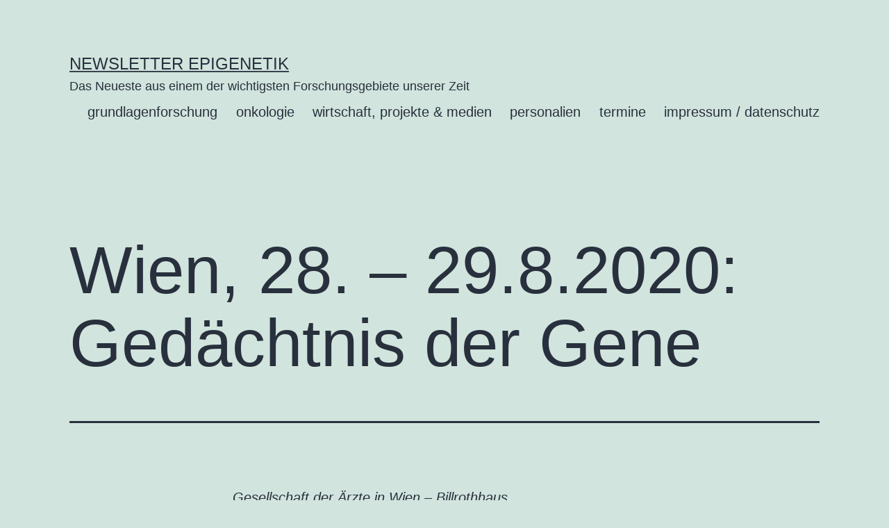

--- FILE ---
content_type: text/html; charset=UTF-8
request_url: https://www.newsletter-epigenetik.de/wien-28-29-8-2020-gedaechtnis-der-gene/
body_size: 10330
content:
<!doctype html>
<html lang="de" >
<head>
	<meta charset="UTF-8" />
	<meta name="viewport" content="width=device-width, initial-scale=1" />
	<title>Wien, 28. &#8211; 29.8.2020: Gedächtnis der Gene &#8211; Newsletter Epigenetik</title>
<meta name='robots' content='max-image-preview:large' />
<link rel="alternate" type="application/rss+xml" title="Newsletter Epigenetik &raquo; Feed" href="https://www.newsletter-epigenetik.de/feed/" />
<link rel="alternate" type="application/rss+xml" title="Newsletter Epigenetik &raquo; Kommentar-Feed" href="https://www.newsletter-epigenetik.de/comments/feed/" />
<link rel="alternate" title="oEmbed (JSON)" type="application/json+oembed" href="https://www.newsletter-epigenetik.de/wp-json/oembed/1.0/embed?url=https%3A%2F%2Fwww.newsletter-epigenetik.de%2Fwien-28-29-8-2020-gedaechtnis-der-gene%2F" />
<link rel="alternate" title="oEmbed (XML)" type="text/xml+oembed" href="https://www.newsletter-epigenetik.de/wp-json/oembed/1.0/embed?url=https%3A%2F%2Fwww.newsletter-epigenetik.de%2Fwien-28-29-8-2020-gedaechtnis-der-gene%2F&#038;format=xml" />
<style id='wp-img-auto-sizes-contain-inline-css'>
img:is([sizes=auto i],[sizes^="auto," i]){contain-intrinsic-size:3000px 1500px}
/*# sourceURL=wp-img-auto-sizes-contain-inline-css */
</style>
<style id='wp-emoji-styles-inline-css'>

	img.wp-smiley, img.emoji {
		display: inline !important;
		border: none !important;
		box-shadow: none !important;
		height: 1em !important;
		width: 1em !important;
		margin: 0 0.07em !important;
		vertical-align: -0.1em !important;
		background: none !important;
		padding: 0 !important;
	}
/*# sourceURL=wp-emoji-styles-inline-css */
</style>
<style id='wp-block-library-inline-css'>
:root{--wp-block-synced-color:#7a00df;--wp-block-synced-color--rgb:122,0,223;--wp-bound-block-color:var(--wp-block-synced-color);--wp-editor-canvas-background:#ddd;--wp-admin-theme-color:#007cba;--wp-admin-theme-color--rgb:0,124,186;--wp-admin-theme-color-darker-10:#006ba1;--wp-admin-theme-color-darker-10--rgb:0,107,160.5;--wp-admin-theme-color-darker-20:#005a87;--wp-admin-theme-color-darker-20--rgb:0,90,135;--wp-admin-border-width-focus:2px}@media (min-resolution:192dpi){:root{--wp-admin-border-width-focus:1.5px}}.wp-element-button{cursor:pointer}:root .has-very-light-gray-background-color{background-color:#eee}:root .has-very-dark-gray-background-color{background-color:#313131}:root .has-very-light-gray-color{color:#eee}:root .has-very-dark-gray-color{color:#313131}:root .has-vivid-green-cyan-to-vivid-cyan-blue-gradient-background{background:linear-gradient(135deg,#00d084,#0693e3)}:root .has-purple-crush-gradient-background{background:linear-gradient(135deg,#34e2e4,#4721fb 50%,#ab1dfe)}:root .has-hazy-dawn-gradient-background{background:linear-gradient(135deg,#faaca8,#dad0ec)}:root .has-subdued-olive-gradient-background{background:linear-gradient(135deg,#fafae1,#67a671)}:root .has-atomic-cream-gradient-background{background:linear-gradient(135deg,#fdd79a,#004a59)}:root .has-nightshade-gradient-background{background:linear-gradient(135deg,#330968,#31cdcf)}:root .has-midnight-gradient-background{background:linear-gradient(135deg,#020381,#2874fc)}:root{--wp--preset--font-size--normal:16px;--wp--preset--font-size--huge:42px}.has-regular-font-size{font-size:1em}.has-larger-font-size{font-size:2.625em}.has-normal-font-size{font-size:var(--wp--preset--font-size--normal)}.has-huge-font-size{font-size:var(--wp--preset--font-size--huge)}.has-text-align-center{text-align:center}.has-text-align-left{text-align:left}.has-text-align-right{text-align:right}.has-fit-text{white-space:nowrap!important}#end-resizable-editor-section{display:none}.aligncenter{clear:both}.items-justified-left{justify-content:flex-start}.items-justified-center{justify-content:center}.items-justified-right{justify-content:flex-end}.items-justified-space-between{justify-content:space-between}.screen-reader-text{border:0;clip-path:inset(50%);height:1px;margin:-1px;overflow:hidden;padding:0;position:absolute;width:1px;word-wrap:normal!important}.screen-reader-text:focus{background-color:#ddd;clip-path:none;color:#444;display:block;font-size:1em;height:auto;left:5px;line-height:normal;padding:15px 23px 14px;text-decoration:none;top:5px;width:auto;z-index:100000}html :where(.has-border-color){border-style:solid}html :where([style*=border-top-color]){border-top-style:solid}html :where([style*=border-right-color]){border-right-style:solid}html :where([style*=border-bottom-color]){border-bottom-style:solid}html :where([style*=border-left-color]){border-left-style:solid}html :where([style*=border-width]){border-style:solid}html :where([style*=border-top-width]){border-top-style:solid}html :where([style*=border-right-width]){border-right-style:solid}html :where([style*=border-bottom-width]){border-bottom-style:solid}html :where([style*=border-left-width]){border-left-style:solid}html :where(img[class*=wp-image-]){height:auto;max-width:100%}:where(figure){margin:0 0 1em}html :where(.is-position-sticky){--wp-admin--admin-bar--position-offset:var(--wp-admin--admin-bar--height,0px)}@media screen and (max-width:600px){html :where(.is-position-sticky){--wp-admin--admin-bar--position-offset:0px}}

/*# sourceURL=wp-block-library-inline-css */
</style><style id='wp-block-group-inline-css'>
.wp-block-group{box-sizing:border-box}:where(.wp-block-group.wp-block-group-is-layout-constrained){position:relative}
/*# sourceURL=https://www.newsletter-epigenetik.de/wp-includes/blocks/group/style.min.css */
</style>
<style id='wp-block-group-theme-inline-css'>
:where(.wp-block-group.has-background){padding:1.25em 2.375em}
/*# sourceURL=https://www.newsletter-epigenetik.de/wp-includes/blocks/group/theme.min.css */
</style>
<style id='wp-block-paragraph-inline-css'>
.is-small-text{font-size:.875em}.is-regular-text{font-size:1em}.is-large-text{font-size:2.25em}.is-larger-text{font-size:3em}.has-drop-cap:not(:focus):first-letter{float:left;font-size:8.4em;font-style:normal;font-weight:100;line-height:.68;margin:.05em .1em 0 0;text-transform:uppercase}body.rtl .has-drop-cap:not(:focus):first-letter{float:none;margin-left:.1em}p.has-drop-cap.has-background{overflow:hidden}:root :where(p.has-background){padding:1.25em 2.375em}:where(p.has-text-color:not(.has-link-color)) a{color:inherit}p.has-text-align-left[style*="writing-mode:vertical-lr"],p.has-text-align-right[style*="writing-mode:vertical-rl"]{rotate:180deg}
/*# sourceURL=https://www.newsletter-epigenetik.de/wp-includes/blocks/paragraph/style.min.css */
</style>
<style id='global-styles-inline-css'>
:root{--wp--preset--aspect-ratio--square: 1;--wp--preset--aspect-ratio--4-3: 4/3;--wp--preset--aspect-ratio--3-4: 3/4;--wp--preset--aspect-ratio--3-2: 3/2;--wp--preset--aspect-ratio--2-3: 2/3;--wp--preset--aspect-ratio--16-9: 16/9;--wp--preset--aspect-ratio--9-16: 9/16;--wp--preset--color--black: #000000;--wp--preset--color--cyan-bluish-gray: #abb8c3;--wp--preset--color--white: #FFFFFF;--wp--preset--color--pale-pink: #f78da7;--wp--preset--color--vivid-red: #cf2e2e;--wp--preset--color--luminous-vivid-orange: #ff6900;--wp--preset--color--luminous-vivid-amber: #fcb900;--wp--preset--color--light-green-cyan: #7bdcb5;--wp--preset--color--vivid-green-cyan: #00d084;--wp--preset--color--pale-cyan-blue: #8ed1fc;--wp--preset--color--vivid-cyan-blue: #0693e3;--wp--preset--color--vivid-purple: #9b51e0;--wp--preset--color--dark-gray: #28303D;--wp--preset--color--gray: #39414D;--wp--preset--color--green: #D1E4DD;--wp--preset--color--blue: #D1DFE4;--wp--preset--color--purple: #D1D1E4;--wp--preset--color--red: #E4D1D1;--wp--preset--color--orange: #E4DAD1;--wp--preset--color--yellow: #EEEADD;--wp--preset--gradient--vivid-cyan-blue-to-vivid-purple: linear-gradient(135deg,rgb(6,147,227) 0%,rgb(155,81,224) 100%);--wp--preset--gradient--light-green-cyan-to-vivid-green-cyan: linear-gradient(135deg,rgb(122,220,180) 0%,rgb(0,208,130) 100%);--wp--preset--gradient--luminous-vivid-amber-to-luminous-vivid-orange: linear-gradient(135deg,rgb(252,185,0) 0%,rgb(255,105,0) 100%);--wp--preset--gradient--luminous-vivid-orange-to-vivid-red: linear-gradient(135deg,rgb(255,105,0) 0%,rgb(207,46,46) 100%);--wp--preset--gradient--very-light-gray-to-cyan-bluish-gray: linear-gradient(135deg,rgb(238,238,238) 0%,rgb(169,184,195) 100%);--wp--preset--gradient--cool-to-warm-spectrum: linear-gradient(135deg,rgb(74,234,220) 0%,rgb(151,120,209) 20%,rgb(207,42,186) 40%,rgb(238,44,130) 60%,rgb(251,105,98) 80%,rgb(254,248,76) 100%);--wp--preset--gradient--blush-light-purple: linear-gradient(135deg,rgb(255,206,236) 0%,rgb(152,150,240) 100%);--wp--preset--gradient--blush-bordeaux: linear-gradient(135deg,rgb(254,205,165) 0%,rgb(254,45,45) 50%,rgb(107,0,62) 100%);--wp--preset--gradient--luminous-dusk: linear-gradient(135deg,rgb(255,203,112) 0%,rgb(199,81,192) 50%,rgb(65,88,208) 100%);--wp--preset--gradient--pale-ocean: linear-gradient(135deg,rgb(255,245,203) 0%,rgb(182,227,212) 50%,rgb(51,167,181) 100%);--wp--preset--gradient--electric-grass: linear-gradient(135deg,rgb(202,248,128) 0%,rgb(113,206,126) 100%);--wp--preset--gradient--midnight: linear-gradient(135deg,rgb(2,3,129) 0%,rgb(40,116,252) 100%);--wp--preset--gradient--purple-to-yellow: linear-gradient(160deg, #D1D1E4 0%, #EEEADD 100%);--wp--preset--gradient--yellow-to-purple: linear-gradient(160deg, #EEEADD 0%, #D1D1E4 100%);--wp--preset--gradient--green-to-yellow: linear-gradient(160deg, #D1E4DD 0%, #EEEADD 100%);--wp--preset--gradient--yellow-to-green: linear-gradient(160deg, #EEEADD 0%, #D1E4DD 100%);--wp--preset--gradient--red-to-yellow: linear-gradient(160deg, #E4D1D1 0%, #EEEADD 100%);--wp--preset--gradient--yellow-to-red: linear-gradient(160deg, #EEEADD 0%, #E4D1D1 100%);--wp--preset--gradient--purple-to-red: linear-gradient(160deg, #D1D1E4 0%, #E4D1D1 100%);--wp--preset--gradient--red-to-purple: linear-gradient(160deg, #E4D1D1 0%, #D1D1E4 100%);--wp--preset--font-size--small: 18px;--wp--preset--font-size--medium: 20px;--wp--preset--font-size--large: 24px;--wp--preset--font-size--x-large: 42px;--wp--preset--font-size--extra-small: 16px;--wp--preset--font-size--normal: 20px;--wp--preset--font-size--extra-large: 40px;--wp--preset--font-size--huge: 96px;--wp--preset--font-size--gigantic: 144px;--wp--preset--spacing--20: 0.44rem;--wp--preset--spacing--30: 0.67rem;--wp--preset--spacing--40: 1rem;--wp--preset--spacing--50: 1.5rem;--wp--preset--spacing--60: 2.25rem;--wp--preset--spacing--70: 3.38rem;--wp--preset--spacing--80: 5.06rem;--wp--preset--shadow--natural: 6px 6px 9px rgba(0, 0, 0, 0.2);--wp--preset--shadow--deep: 12px 12px 50px rgba(0, 0, 0, 0.4);--wp--preset--shadow--sharp: 6px 6px 0px rgba(0, 0, 0, 0.2);--wp--preset--shadow--outlined: 6px 6px 0px -3px rgb(255, 255, 255), 6px 6px rgb(0, 0, 0);--wp--preset--shadow--crisp: 6px 6px 0px rgb(0, 0, 0);}:where(.is-layout-flex){gap: 0.5em;}:where(.is-layout-grid){gap: 0.5em;}body .is-layout-flex{display: flex;}.is-layout-flex{flex-wrap: wrap;align-items: center;}.is-layout-flex > :is(*, div){margin: 0;}body .is-layout-grid{display: grid;}.is-layout-grid > :is(*, div){margin: 0;}:where(.wp-block-columns.is-layout-flex){gap: 2em;}:where(.wp-block-columns.is-layout-grid){gap: 2em;}:where(.wp-block-post-template.is-layout-flex){gap: 1.25em;}:where(.wp-block-post-template.is-layout-grid){gap: 1.25em;}.has-black-color{color: var(--wp--preset--color--black) !important;}.has-cyan-bluish-gray-color{color: var(--wp--preset--color--cyan-bluish-gray) !important;}.has-white-color{color: var(--wp--preset--color--white) !important;}.has-pale-pink-color{color: var(--wp--preset--color--pale-pink) !important;}.has-vivid-red-color{color: var(--wp--preset--color--vivid-red) !important;}.has-luminous-vivid-orange-color{color: var(--wp--preset--color--luminous-vivid-orange) !important;}.has-luminous-vivid-amber-color{color: var(--wp--preset--color--luminous-vivid-amber) !important;}.has-light-green-cyan-color{color: var(--wp--preset--color--light-green-cyan) !important;}.has-vivid-green-cyan-color{color: var(--wp--preset--color--vivid-green-cyan) !important;}.has-pale-cyan-blue-color{color: var(--wp--preset--color--pale-cyan-blue) !important;}.has-vivid-cyan-blue-color{color: var(--wp--preset--color--vivid-cyan-blue) !important;}.has-vivid-purple-color{color: var(--wp--preset--color--vivid-purple) !important;}.has-black-background-color{background-color: var(--wp--preset--color--black) !important;}.has-cyan-bluish-gray-background-color{background-color: var(--wp--preset--color--cyan-bluish-gray) !important;}.has-white-background-color{background-color: var(--wp--preset--color--white) !important;}.has-pale-pink-background-color{background-color: var(--wp--preset--color--pale-pink) !important;}.has-vivid-red-background-color{background-color: var(--wp--preset--color--vivid-red) !important;}.has-luminous-vivid-orange-background-color{background-color: var(--wp--preset--color--luminous-vivid-orange) !important;}.has-luminous-vivid-amber-background-color{background-color: var(--wp--preset--color--luminous-vivid-amber) !important;}.has-light-green-cyan-background-color{background-color: var(--wp--preset--color--light-green-cyan) !important;}.has-vivid-green-cyan-background-color{background-color: var(--wp--preset--color--vivid-green-cyan) !important;}.has-pale-cyan-blue-background-color{background-color: var(--wp--preset--color--pale-cyan-blue) !important;}.has-vivid-cyan-blue-background-color{background-color: var(--wp--preset--color--vivid-cyan-blue) !important;}.has-vivid-purple-background-color{background-color: var(--wp--preset--color--vivid-purple) !important;}.has-black-border-color{border-color: var(--wp--preset--color--black) !important;}.has-cyan-bluish-gray-border-color{border-color: var(--wp--preset--color--cyan-bluish-gray) !important;}.has-white-border-color{border-color: var(--wp--preset--color--white) !important;}.has-pale-pink-border-color{border-color: var(--wp--preset--color--pale-pink) !important;}.has-vivid-red-border-color{border-color: var(--wp--preset--color--vivid-red) !important;}.has-luminous-vivid-orange-border-color{border-color: var(--wp--preset--color--luminous-vivid-orange) !important;}.has-luminous-vivid-amber-border-color{border-color: var(--wp--preset--color--luminous-vivid-amber) !important;}.has-light-green-cyan-border-color{border-color: var(--wp--preset--color--light-green-cyan) !important;}.has-vivid-green-cyan-border-color{border-color: var(--wp--preset--color--vivid-green-cyan) !important;}.has-pale-cyan-blue-border-color{border-color: var(--wp--preset--color--pale-cyan-blue) !important;}.has-vivid-cyan-blue-border-color{border-color: var(--wp--preset--color--vivid-cyan-blue) !important;}.has-vivid-purple-border-color{border-color: var(--wp--preset--color--vivid-purple) !important;}.has-vivid-cyan-blue-to-vivid-purple-gradient-background{background: var(--wp--preset--gradient--vivid-cyan-blue-to-vivid-purple) !important;}.has-light-green-cyan-to-vivid-green-cyan-gradient-background{background: var(--wp--preset--gradient--light-green-cyan-to-vivid-green-cyan) !important;}.has-luminous-vivid-amber-to-luminous-vivid-orange-gradient-background{background: var(--wp--preset--gradient--luminous-vivid-amber-to-luminous-vivid-orange) !important;}.has-luminous-vivid-orange-to-vivid-red-gradient-background{background: var(--wp--preset--gradient--luminous-vivid-orange-to-vivid-red) !important;}.has-very-light-gray-to-cyan-bluish-gray-gradient-background{background: var(--wp--preset--gradient--very-light-gray-to-cyan-bluish-gray) !important;}.has-cool-to-warm-spectrum-gradient-background{background: var(--wp--preset--gradient--cool-to-warm-spectrum) !important;}.has-blush-light-purple-gradient-background{background: var(--wp--preset--gradient--blush-light-purple) !important;}.has-blush-bordeaux-gradient-background{background: var(--wp--preset--gradient--blush-bordeaux) !important;}.has-luminous-dusk-gradient-background{background: var(--wp--preset--gradient--luminous-dusk) !important;}.has-pale-ocean-gradient-background{background: var(--wp--preset--gradient--pale-ocean) !important;}.has-electric-grass-gradient-background{background: var(--wp--preset--gradient--electric-grass) !important;}.has-midnight-gradient-background{background: var(--wp--preset--gradient--midnight) !important;}.has-small-font-size{font-size: var(--wp--preset--font-size--small) !important;}.has-medium-font-size{font-size: var(--wp--preset--font-size--medium) !important;}.has-large-font-size{font-size: var(--wp--preset--font-size--large) !important;}.has-x-large-font-size{font-size: var(--wp--preset--font-size--x-large) !important;}
/*# sourceURL=global-styles-inline-css */
</style>

<style id='classic-theme-styles-inline-css'>
/*! This file is auto-generated */
.wp-block-button__link{color:#fff;background-color:#32373c;border-radius:9999px;box-shadow:none;text-decoration:none;padding:calc(.667em + 2px) calc(1.333em + 2px);font-size:1.125em}.wp-block-file__button{background:#32373c;color:#fff;text-decoration:none}
/*# sourceURL=/wp-includes/css/classic-themes.min.css */
</style>
<link rel='stylesheet' id='twenty-twenty-one-style-css' href='https://www.newsletter-epigenetik.de/wp-content/themes/twentytwentyone/style.css?ver=1.7' media='all' />
<link rel='stylesheet' id='twenty-twenty-one-print-style-css' href='https://www.newsletter-epigenetik.de/wp-content/themes/twentytwentyone/assets/css/print.css?ver=1.7' media='print' />
<link rel="https://api.w.org/" href="https://www.newsletter-epigenetik.de/wp-json/" /><link rel="alternate" title="JSON" type="application/json" href="https://www.newsletter-epigenetik.de/wp-json/wp/v2/posts/4013" /><link rel="EditURI" type="application/rsd+xml" title="RSD" href="https://www.newsletter-epigenetik.de/xmlrpc.php?rsd" />
<meta name="generator" content="WordPress 6.9" />
<link rel="canonical" href="https://www.newsletter-epigenetik.de/wien-28-29-8-2020-gedaechtnis-der-gene/" />
<link rel='shortlink' href='https://www.newsletter-epigenetik.de/?p=4013' />
</head>

<body class="wp-singular post-template-default single single-post postid-4013 single-format-standard wp-embed-responsive wp-theme-twentytwentyone is-light-theme no-js singular has-main-navigation">
<div id="page" class="site">
	<a class="skip-link screen-reader-text" href="#content">Zum Inhalt springen</a>

	
<header id="masthead" class="site-header has-title-and-tagline has-menu">

	

<div class="site-branding">

	
						<p class="site-title"><a href="https://www.newsletter-epigenetik.de/">Newsletter Epigenetik</a></p>
			
			<p class="site-description">
			Das Neueste aus einem der wichtigsten Forschungsgebiete unserer Zeit		</p>
	</div><!-- .site-branding -->
	
	<nav id="site-navigation" class="primary-navigation" aria-label="Primäres Menü">
		<div class="menu-button-container">
			<button id="primary-mobile-menu" class="button" aria-controls="primary-menu-list" aria-expanded="false">
				<span class="dropdown-icon open">Menü					<svg class="svg-icon" width="24" height="24" aria-hidden="true" role="img" focusable="false" viewBox="0 0 24 24" fill="none" xmlns="http://www.w3.org/2000/svg"><path fill-rule="evenodd" clip-rule="evenodd" d="M4.5 6H19.5V7.5H4.5V6ZM4.5 12H19.5V13.5H4.5V12ZM19.5 18H4.5V19.5H19.5V18Z" fill="currentColor"/></svg>				</span>
				<span class="dropdown-icon close">Schließen					<svg class="svg-icon" width="24" height="24" aria-hidden="true" role="img" focusable="false" viewBox="0 0 24 24" fill="none" xmlns="http://www.w3.org/2000/svg"><path fill-rule="evenodd" clip-rule="evenodd" d="M12 10.9394L5.53033 4.46973L4.46967 5.53039L10.9393 12.0001L4.46967 18.4697L5.53033 19.5304L12 13.0607L18.4697 19.5304L19.5303 18.4697L13.0607 12.0001L19.5303 5.53039L18.4697 4.46973L12 10.9394Z" fill="currentColor"/></svg>				</span>
			</button><!-- #primary-mobile-menu -->
		</div><!-- .menu-button-container -->
		<div class="primary-menu-container"><ul id="primary-menu-list" class="menu-wrapper"><li id="menu-item-58" class="menu-item menu-item-type-taxonomy menu-item-object-category menu-item-58"><a href="https://www.newsletter-epigenetik.de/category/grundlagenforschung/">grundlagenforschung</a></li>
<li id="menu-item-59" class="menu-item menu-item-type-taxonomy menu-item-object-category menu-item-59"><a href="https://www.newsletter-epigenetik.de/category/onkologie/">onkologie</a></li>
<li id="menu-item-60" class="menu-item menu-item-type-taxonomy menu-item-object-category menu-item-60"><a href="https://www.newsletter-epigenetik.de/category/wirtschaft-medien/">wirtschaft, projekte &amp; medien</a></li>
<li id="menu-item-143" class="menu-item menu-item-type-taxonomy menu-item-object-category menu-item-143"><a href="https://www.newsletter-epigenetik.de/category/personalien/">personalien</a></li>
<li id="menu-item-61" class="menu-item menu-item-type-taxonomy menu-item-object-category current-post-ancestor current-menu-parent current-post-parent menu-item-61"><a href="https://www.newsletter-epigenetik.de/category/termine/">termine</a></li>
<li id="menu-item-88" class="menu-item menu-item-type-post_type menu-item-object-page menu-item-88"><a href="https://www.newsletter-epigenetik.de/impressum-datenschutz/">impressum / datenschutz</a></li>
</ul></div>	</nav><!-- #site-navigation -->
	
</header><!-- #masthead -->

	<div id="content" class="site-content">
		<div id="primary" class="content-area">
			<main id="main" class="site-main">

<article id="post-4013" class="post-4013 post type-post status-publish format-standard hentry category-termine tag-billrothhaus tag-christoph-bock tag-doris-maria-gruber tag-isabelle-mansuy tag-johannes-huber tag-matthias-beck tag-peter-spork entry">

	<header class="entry-header alignwide">
		<h1 class="entry-title">Wien, 28. &#8211; 29.8.2020: Gedächtnis der Gene</h1>			</header><!-- .entry-header -->

	<div class="entry-content">
		
<p><a href="https://www.billrothhaus.at/index.php?option=com_vf_veranstaltungskalender&amp;Itemid=139&amp;searchoption=upcoming&amp;show_page=0&amp;task=lecture&amp;veID=1653&amp;limitstart=0"><em>Gesellschaft der Ärzte in Wien &#8211; Billrothhaus</em></a></p>



<p>Der Alte Orden vom St. Georg veranstaltete sein 20. sommerliches Arbeitskonvent im wunderschönen und altehrwürdigen Billrothhaus der Gesellschaft der Ärzte in Wien. Das Thema: Epigenetik &#8211; Gene haben ein Gedächtnis. Es reden die in Zürich forschende Isabelle Mansuy, führende Expertin für transgenerationelle Epigenetik, sowie die in Wien ansässigen Christoph Bock, bekannter Epigenetiker und Spezialist für Bioinformatik, Johannes Huber, Doris Maria Gruber und Matthias Beck. Den einführenden Vortrag hält der Autor und Herausgeber dieses Newsletters, Peter Spork.</p>
	</div><!-- .entry-content -->

	<footer class="entry-footer default-max-width">
		<div class="posted-by"><span class="posted-on">Veröffentlicht am <time class="entry-date published updated" datetime="2020-08-18T22:19:00+02:00">18. August 2020</time></span><span class="byline">Von <a href="https://www.newsletter-epigenetik.de/author/peter-spork/" rel="author">Peter Spork</a></span></div><div class="post-taxonomies"><span class="cat-links">Kategorisiert als <a href="https://www.newsletter-epigenetik.de/category/termine/" rel="category tag">termine</a> </span><span class="tags-links">Verschlagwortet mit <a href="https://www.newsletter-epigenetik.de/tag/billrothhaus/" rel="tag">Billrothhaus</a>, <a href="https://www.newsletter-epigenetik.de/tag/christoph-bock/" rel="tag">Christoph Bock</a>, <a href="https://www.newsletter-epigenetik.de/tag/doris-maria-gruber/" rel="tag">Doris Maria Gruber</a>, <a href="https://www.newsletter-epigenetik.de/tag/isabelle-mansuy/" rel="tag">Isabelle Mansuy</a>, <a href="https://www.newsletter-epigenetik.de/tag/johannes-huber/" rel="tag">Johannes Huber</a>, <a href="https://www.newsletter-epigenetik.de/tag/matthias-beck/" rel="tag">Matthias Beck</a>, <a href="https://www.newsletter-epigenetik.de/tag/peter-spork/" rel="tag">Peter Spork</a></span></div>	</footer><!-- .entry-footer -->

				
</article><!-- #post-4013 -->

	<nav class="navigation post-navigation" aria-label="Beiträge">
		<h2 class="screen-reader-text">Beitragsnavigation</h2>
		<div class="nav-links"><div class="nav-previous"><a href="https://www.newsletter-epigenetik.de/paolo-sassone-corsi/" rel="prev"><p class="meta-nav"><svg class="svg-icon" width="24" height="24" aria-hidden="true" role="img" focusable="false" viewBox="0 0 24 24" fill="none" xmlns="http://www.w3.org/2000/svg"><path fill-rule="evenodd" clip-rule="evenodd" d="M20 13v-2H8l4-4-1-2-7 7 7 7 1-2-4-4z" fill="currentColor"/></svg>Vorheriger Beitrag</p><p class="post-title">Paolo Sassone-Corsi</p></a></div><div class="nav-next"><a href="https://www.newsletter-epigenetik.de/epigenetische-vererbung-von-uebergewicht/" rel="next"><p class="meta-nav">Nächster Beitrag<svg class="svg-icon" width="24" height="24" aria-hidden="true" role="img" focusable="false" viewBox="0 0 24 24" fill="none" xmlns="http://www.w3.org/2000/svg"><path fill-rule="evenodd" clip-rule="evenodd" d="m4 13v-2h12l-4-4 1-2 7 7-7 7-1-2 4-4z" fill="currentColor"/></svg></p><p class="post-title">Epigenetische Vererbung von Übergewicht</p></a></div></div>
	</nav>			</main><!-- #main -->
		</div><!-- #primary -->
	</div><!-- #content -->

	
	<aside class="widget-area">
		<section id="block-3" class="widget widget_block">
<div class="wp-block-group"><div class="wp-block-group__inner-container is-layout-constrained wp-block-group-is-layout-constrained"><div class="widget widget_text"><h2 class="widgettitle">Was ist die Epigenetik-News und wie können Sie sich für den Newsletter anmelden?</h2>			<div class="textwidget">Der Newsletter Epigenetik in seiner früheren Form als ein bis vier Mal pro Jahr erscheinendes PDF-Magazin wurde im Sommer 2023 durch die ebenfalls kostenlose Epigenetik-News ersetzt. Damit ist garantiert, dass die wichtigen Meldungen zur Epigenetik sehr viel schneller und aktueller bei Ihnen, liebe Leser*innen, ankommen. Die Epigenetik-News ist nun fester Bestandteil der Sporks Science News. Sie erscheint alle zwei Wochen.
<br><br>
<strong><a href="https://www.riffreporter.de/de/newsletter-sporks-science-news-epigenetik" target="_blank">Hier erfahren Sie weitere Details und können sich für den Newsletter anmelden.</a></strong> 
<br><br>
Autor und Herausgeber ist der Biologe und Buchautor <strong><a href="https://www.peter-spork.de" target="_blank">Dr. Peter Spork, Hamburg</a></strong> </div>
		</div></div></div>
</section><section id="block-17" class="widget widget_block">
<div class="wp-block-group"><div class="wp-block-group__inner-container is-layout-constrained wp-block-group-is-layout-constrained"><div class="wp-widget-group__inner-blocks"><div class="widget widget_text"><h2 class="widgettitle">Anzeige</h2>			<div class="textwidget"><a href="https://www.fpz.de/ueber-fpz/das-fpz" target="_blank"><img loading="lazy" decoding="async" src="https://www.newsletter-epigenetik.de/wp-content/uploads/2021/04/Banner-Newsletter-280x150-1.jpg" alt="https://www.fpz.de/ueber-fpz/das-fpz" width="280" height="153">
</a></div>
		</div></div>

<div class="widget widget_text"><h2 class="widgettitle">Mitherausgebende</h2>			<div class="textwidget"><ul>
<li><strong>Prof. Dr. med. Norbert Gattermann</strong>, Heinrich-Heine-Universität, Düsseldorf (ng)</li>
<li><strong>Dr. med. Nicola Lang</strong>, Hämato-Onkologie, München (nl)</li>
<li><strong>Prof. Dr. med. Ulrich Mahlknecht</strong>, Internist und Hausarzt, Solingen (um)</li>
<li><strong>Prof. Dr. rer. nat. Gunther Meinlschmidt</strong>, Ruhr-Universität Bochum/Universität Basel (gm)</li>
<li><strong>Prof. Dr. Alexander Meissner</strong>, Max-Planck-Institut für Molekulare Genetik, Berlin (am)</li>
<li><strong>Dr. Susanne Müller-Knapp</strong>, SGC, Goethe Universität Frankfurt</li>
<li><strong>Prof. Dr. Christoph Plass</strong>, Deutsches Krebsforschungszentrum, Heidelberg (cp)</li>
<li><strong>Prof. Dr. Jörn Walter</strong>, Universität des Saarlandes, Saarbrücken (jw)</li>
</ul>
</div>
		</div></div></div>
</section><section id="block-16" class="widget widget_block">
<div class="wp-block-group"><div class="wp-block-group__inner-container is-layout-constrained wp-block-group-is-layout-constrained"><div class="widget widget_tag_cloud"><h2 class="widgettitle">Schlagwörter</h2><nav aria-label="Schlagwörter"><div class="tagcloud"><a href="https://www.newsletter-epigenetik.de/tag/alterung/" class="tag-cloud-link tag-link-412 tag-link-position-1" style="font-size: 16.05pt;" aria-label="Alterung (45 Einträge)">Alterung</a>
<a href="https://www.newsletter-epigenetik.de/tag/alzheimer/" class="tag-cloud-link tag-link-22 tag-link-position-2" style="font-size: 10.1pt;" aria-label="Alzheimer (20 Einträge)">Alzheimer</a>
<a href="https://www.newsletter-epigenetik.de/tag/aml/" class="tag-cloud-link tag-link-54 tag-link-position-3" style="font-size: 8.525pt;" aria-label="AML (16 Einträge)">AML</a>
<a href="https://www.newsletter-epigenetik.de/tag/brustkrebs/" class="tag-cloud-link tag-link-50 tag-link-position-4" style="font-size: 10.1pt;" aria-label="Brustkrebs (20 Einträge)">Brustkrebs</a>
<a href="https://www.newsletter-epigenetik.de/tag/buchtipp/" class="tag-cloud-link tag-link-842 tag-link-position-5" style="font-size: 9.4pt;" aria-label="Buchtipp (18 Einträge)">Buchtipp</a>
<a href="https://www.newsletter-epigenetik.de/tag/chromatin/" class="tag-cloud-link tag-link-15 tag-link-position-6" style="font-size: 15.35pt;" aria-label="Chromatin (41 Einträge)">Chromatin</a>
<a href="https://www.newsletter-epigenetik.de/tag/depression/" class="tag-cloud-link tag-link-162 tag-link-position-7" style="font-size: 12.025pt;" aria-label="Depression (26 Einträge)">Depression</a>
<a href="https://www.newsletter-epigenetik.de/tag/diabetes/" class="tag-cloud-link tag-link-100 tag-link-position-8" style="font-size: 14.65pt;" aria-label="Diabetes (37 Einträge)">Diabetes</a>
<a href="https://www.newsletter-epigenetik.de/tag/dkfz/" class="tag-cloud-link tag-link-116 tag-link-position-9" style="font-size: 14.3pt;" aria-label="DKFZ (35 Einträge)">DKFZ</a>
<a href="https://www.newsletter-epigenetik.de/tag/dna-methylierung/" class="tag-cloud-link tag-link-26 tag-link-position-10" style="font-size: 22pt;" aria-label="DNA-Methylierung (98 Einträge)">DNA-Methylierung</a>
<a href="https://www.newsletter-epigenetik.de/tag/dnmt-hemmer/" class="tag-cloud-link tag-link-242 tag-link-position-11" style="font-size: 10.1pt;" aria-label="DNMT-Hemmer (20 Einträge)">DNMT-Hemmer</a>
<a href="https://www.newsletter-epigenetik.de/tag/epigenetische-uhr/" class="tag-cloud-link tag-link-786 tag-link-position-12" style="font-size: 11.5pt;" aria-label="epigenetische Uhr (24 Einträge)">epigenetische Uhr</a>
<a href="https://www.newsletter-epigenetik.de/tag/epigenomik/" class="tag-cloud-link tag-link-74 tag-link-position-13" style="font-size: 17.8pt;" aria-label="Epigenomik (56 Einträge)">Epigenomik</a>
<a href="https://www.newsletter-epigenetik.de/tag/erbeumwelt/" class="tag-cloud-link tag-link-1218 tag-link-position-14" style="font-size: 9.4pt;" aria-label="Erbe&amp;Umwelt (18 Einträge)">Erbe&amp;Umwelt</a>
<a href="https://www.newsletter-epigenetik.de/tag/gehirn/" class="tag-cloud-link tag-link-453 tag-link-position-15" style="font-size: 12.375pt;" aria-label="Gehirn (27 Einträge)">Gehirn</a>
<a href="https://www.newsletter-epigenetik.de/tag/hdac-hemmer/" class="tag-cloud-link tag-link-215 tag-link-position-16" style="font-size: 15.7pt;" aria-label="HDAC-Hemmer (43 Einträge)">HDAC-Hemmer</a>
<a href="https://www.newsletter-epigenetik.de/tag/herz/" class="tag-cloud-link tag-link-129 tag-link-position-17" style="font-size: 9.05pt;" aria-label="Herz (17 Einträge)">Herz</a>
<a href="https://www.newsletter-epigenetik.de/tag/histon-code/" class="tag-cloud-link tag-link-356 tag-link-position-18" style="font-size: 16.05pt;" aria-label="Histon-Code (45 Einträge)">Histon-Code</a>
<a href="https://www.newsletter-epigenetik.de/tag/ihec/" class="tag-cloud-link tag-link-73 tag-link-position-19" style="font-size: 10.45pt;" aria-label="IHEC (21 Einträge)">IHEC</a>
<a href="https://www.newsletter-epigenetik.de/tag/isabelle-mansuy/" class="tag-cloud-link tag-link-834 tag-link-position-20" style="font-size: 9.4pt;" aria-label="Isabelle Mansuy (18 Einträge)">Isabelle Mansuy</a>
<a href="https://www.newsletter-epigenetik.de/tag/joern-walter/" class="tag-cloud-link tag-link-886 tag-link-position-21" style="font-size: 10.45pt;" aria-label="Jörn Walter (21 Einträge)">Jörn Walter</a>
<a href="https://www.newsletter-epigenetik.de/tag/krebsdiagnostik/" class="tag-cloud-link tag-link-566 tag-link-position-22" style="font-size: 11.15pt;" aria-label="Krebsdiagnostik (23 Einträge)">Krebsdiagnostik</a>
<a href="https://www.newsletter-epigenetik.de/tag/krebstherapie/" class="tag-cloud-link tag-link-25 tag-link-position-23" style="font-size: 14.65pt;" aria-label="Krebstherapie (37 Einträge)">Krebstherapie</a>
<a href="https://www.newsletter-epigenetik.de/tag/leukaemie/" class="tag-cloud-link tag-link-38 tag-link-position-24" style="font-size: 14.475pt;" aria-label="Leukämie (36 Einträge)">Leukämie</a>
<a href="https://www.newsletter-epigenetik.de/tag/lungenkrebs/" class="tag-cloud-link tag-link-151 tag-link-position-25" style="font-size: 10.1pt;" aria-label="Lungenkrebs (20 Einträge)">Lungenkrebs</a>
<a href="https://www.newsletter-epigenetik.de/tag/mikro-rna/" class="tag-cloud-link tag-link-449 tag-link-position-26" style="font-size: 16.925pt;" aria-label="Mikro-RNA (50 Einträge)">Mikro-RNA</a>
<a href="https://www.newsletter-epigenetik.de/tag/mpi-fuer-immunbiologie-epigenetik/" class="tag-cloud-link tag-link-623 tag-link-position-27" style="font-size: 8.525pt;" aria-label="MPI für Immunbiologie &amp; Epigenetik (16 Einträge)">MPI für Immunbiologie &amp; Epigenetik</a>
<a href="https://www.newsletter-epigenetik.de/tag/epigenome-roadmap/" class="tag-cloud-link tag-link-87 tag-link-position-28" style="font-size: 8pt;" aria-label="NIH Epigenome Roadmap (15 Einträge)">NIH Epigenome Roadmap</a>
<a href="https://www.newsletter-epigenetik.de/tag/onkologie/" class="tag-cloud-link tag-link-60 tag-link-position-29" style="font-size: 9.4pt;" aria-label="Onkologie (18 Einträge)">Onkologie</a>
<a href="https://www.newsletter-epigenetik.de/tag/perinatale-programmierung/" class="tag-cloud-link tag-link-137 tag-link-position-30" style="font-size: 12.375pt;" aria-label="perinatale Programmierung (27 Einträge)">perinatale Programmierung</a>
<a href="https://www.newsletter-epigenetik.de/tag/peter-spork/" class="tag-cloud-link tag-link-710 tag-link-position-31" style="font-size: 14.475pt;" aria-label="Peter Spork (36 Einträge)">Peter Spork</a>
<a href="https://www.newsletter-epigenetik.de/tag/pflanzen/" class="tag-cloud-link tag-link-470 tag-link-position-32" style="font-size: 11.15pt;" aria-label="Pflanzen (23 Einträge)">Pflanzen</a>
<a href="https://www.newsletter-epigenetik.de/tag/prostatakrebs/" class="tag-cloud-link tag-link-117 tag-link-position-33" style="font-size: 8pt;" aria-label="Prostatakrebs (15 Einträge)">Prostatakrebs</a>
<a href="https://www.newsletter-epigenetik.de/tag/riffreporter/" class="tag-cloud-link tag-link-1161 tag-link-position-34" style="font-size: 13.075pt;" aria-label="RiffReporter (30 Einträge)">RiffReporter</a>
<a href="https://www.newsletter-epigenetik.de/tag/rna-interferenz/" class="tag-cloud-link tag-link-110 tag-link-position-35" style="font-size: 12.025pt;" aria-label="RNA-Interferenz (26 Einträge)">RNA-Interferenz</a>
<a href="https://www.newsletter-epigenetik.de/tag/schwangerschaft/" class="tag-cloud-link tag-link-180 tag-link-position-36" style="font-size: 11.5pt;" aria-label="Schwangerschaft (24 Einträge)">Schwangerschaft</a>
<a href="https://www.newsletter-epigenetik.de/tag/sperma/" class="tag-cloud-link tag-link-24 tag-link-position-37" style="font-size: 8.525pt;" aria-label="Sperma (16 Einträge)">Sperma</a>
<a href="https://www.newsletter-epigenetik.de/tag/stammzellen/" class="tag-cloud-link tag-link-23 tag-link-position-38" style="font-size: 12.55pt;" aria-label="Stammzellen (28 Einträge)">Stammzellen</a>
<a href="https://www.newsletter-epigenetik.de/tag/steve-horvath/" class="tag-cloud-link tag-link-1065 tag-link-position-39" style="font-size: 10.45pt;" aria-label="Steve Horvath (21 Einträge)">Steve Horvath</a>
<a href="https://www.newsletter-epigenetik.de/tag/stress/" class="tag-cloud-link tag-link-125 tag-link-position-40" style="font-size: 11.675pt;" aria-label="Stress (25 Einträge)">Stress</a>
<a href="https://www.newsletter-epigenetik.de/tag/systembiologie/" class="tag-cloud-link tag-link-1418 tag-link-position-41" style="font-size: 9.05pt;" aria-label="Systembiologie (17 Einträge)">Systembiologie</a>
<a href="https://www.newsletter-epigenetik.de/tag/transgenerationelle-epigenetik/" class="tag-cloud-link tag-link-124 tag-link-position-42" style="font-size: 18.675pt;" aria-label="transgenerationelle Epigenetik (63 Einträge)">transgenerationelle Epigenetik</a>
<a href="https://www.newsletter-epigenetik.de/tag/trauma/" class="tag-cloud-link tag-link-126 tag-link-position-43" style="font-size: 12.375pt;" aria-label="Trauma (27 Einträge)">Trauma</a>
<a href="https://www.newsletter-epigenetik.de/tag/uebergewicht/" class="tag-cloud-link tag-link-33 tag-link-position-44" style="font-size: 14.3pt;" aria-label="Übergewicht (35 Einträge)">Übergewicht</a>
<a href="https://www.newsletter-epigenetik.de/tag/uebersichtsartikel/" class="tag-cloud-link tag-link-177 tag-link-position-45" style="font-size: 11.5pt;" aria-label="Übersichtsartikel (24 Einträge)">Übersichtsartikel</a></div>
</nav></div>

<div class="widget widget_search"><form role="search"  method="get" class="search-form" action="https://www.newsletter-epigenetik.de/">
	<label for="search-form-1">Suchen …</label>
	<input type="search" id="search-form-1" class="search-field" value="" name="s" />
	<input type="submit" class="search-submit" value="Suchen" />
</form>
</div></div></div>
</section>	</aside><!-- .widget-area -->

	
	<footer id="colophon" class="site-footer">

					<nav aria-label="Untermenü" class="footer-navigation">
				<ul class="footer-navigation-wrapper">
					<li class="menu-item menu-item-type-taxonomy menu-item-object-category menu-item-58"><a href="https://www.newsletter-epigenetik.de/category/grundlagenforschung/"><span>grundlagenforschung</span></a></li>
<li class="menu-item menu-item-type-taxonomy menu-item-object-category menu-item-59"><a href="https://www.newsletter-epigenetik.de/category/onkologie/"><span>onkologie</span></a></li>
<li class="menu-item menu-item-type-taxonomy menu-item-object-category menu-item-60"><a href="https://www.newsletter-epigenetik.de/category/wirtschaft-medien/"><span>wirtschaft, projekte &amp; medien</span></a></li>
<li class="menu-item menu-item-type-taxonomy menu-item-object-category menu-item-143"><a href="https://www.newsletter-epigenetik.de/category/personalien/"><span>personalien</span></a></li>
<li class="menu-item menu-item-type-taxonomy menu-item-object-category current-post-ancestor current-menu-parent current-post-parent menu-item-61"><a href="https://www.newsletter-epigenetik.de/category/termine/"><span>termine</span></a></li>
<li class="menu-item menu-item-type-post_type menu-item-object-page menu-item-88"><a href="https://www.newsletter-epigenetik.de/impressum-datenschutz/"><span>impressum / datenschutz</span></a></li>
				</ul><!-- .footer-navigation-wrapper -->
			</nav><!-- .footer-navigation -->
				<div class="site-info">
			<div class="site-name">
																						<a href="https://www.newsletter-epigenetik.de/">Newsletter Epigenetik</a>
																		</div><!-- .site-name -->

			
			<div class="powered-by">
				Mit Stolz präsentiert von <a href="https://de.wordpress.org/">WordPress</a>.			</div><!-- .powered-by -->

		</div><!-- .site-info -->
	</footer><!-- #colophon -->

</div><!-- #page -->

<script type="speculationrules">
{"prefetch":[{"source":"document","where":{"and":[{"href_matches":"/*"},{"not":{"href_matches":["/wp-*.php","/wp-admin/*","/wp-content/uploads/*","/wp-content/*","/wp-content/plugins/*","/wp-content/themes/twentytwentyone/*","/*\\?(.+)"]}},{"not":{"selector_matches":"a[rel~=\"nofollow\"]"}},{"not":{"selector_matches":".no-prefetch, .no-prefetch a"}}]},"eagerness":"conservative"}]}
</script>
<script>document.body.classList.remove("no-js");</script>	<script>
	if ( -1 !== navigator.userAgent.indexOf( 'MSIE' ) || -1 !== navigator.appVersion.indexOf( 'Trident/' ) ) {
		document.body.classList.add( 'is-IE' );
	}
	</script>
			<script>
		/(trident|msie)/i.test(navigator.userAgent)&&document.getElementById&&window.addEventListener&&window.addEventListener("hashchange",(function(){var t,e=location.hash.substring(1);/^[A-z0-9_-]+$/.test(e)&&(t=document.getElementById(e))&&(/^(?:a|select|input|button|textarea)$/i.test(t.tagName)||(t.tabIndex=-1),t.focus())}),!1);
		</script>
		<script id="twenty-twenty-one-ie11-polyfills-js-after">
( Element.prototype.matches && Element.prototype.closest && window.NodeList && NodeList.prototype.forEach ) || document.write( '<script src="https://www.newsletter-epigenetik.de/wp-content/themes/twentytwentyone/assets/js/polyfills.js?ver=1.7"></scr' + 'ipt>' );
//# sourceURL=twenty-twenty-one-ie11-polyfills-js-after
</script>
<script src="https://www.newsletter-epigenetik.de/wp-content/themes/twentytwentyone/assets/js/primary-navigation.js?ver=1.7" id="twenty-twenty-one-primary-navigation-script-js"></script>
<script src="https://www.newsletter-epigenetik.de/wp-content/themes/twentytwentyone/assets/js/responsive-embeds.js?ver=1.7" id="twenty-twenty-one-responsive-embeds-script-js"></script>
<script id="wp-emoji-settings" type="application/json">
{"baseUrl":"https://s.w.org/images/core/emoji/17.0.2/72x72/","ext":".png","svgUrl":"https://s.w.org/images/core/emoji/17.0.2/svg/","svgExt":".svg","source":{"concatemoji":"https://www.newsletter-epigenetik.de/wp-includes/js/wp-emoji-release.min.js?ver=6.9"}}
</script>
<script type="module">
/*! This file is auto-generated */
const a=JSON.parse(document.getElementById("wp-emoji-settings").textContent),o=(window._wpemojiSettings=a,"wpEmojiSettingsSupports"),s=["flag","emoji"];function i(e){try{var t={supportTests:e,timestamp:(new Date).valueOf()};sessionStorage.setItem(o,JSON.stringify(t))}catch(e){}}function c(e,t,n){e.clearRect(0,0,e.canvas.width,e.canvas.height),e.fillText(t,0,0);t=new Uint32Array(e.getImageData(0,0,e.canvas.width,e.canvas.height).data);e.clearRect(0,0,e.canvas.width,e.canvas.height),e.fillText(n,0,0);const a=new Uint32Array(e.getImageData(0,0,e.canvas.width,e.canvas.height).data);return t.every((e,t)=>e===a[t])}function p(e,t){e.clearRect(0,0,e.canvas.width,e.canvas.height),e.fillText(t,0,0);var n=e.getImageData(16,16,1,1);for(let e=0;e<n.data.length;e++)if(0!==n.data[e])return!1;return!0}function u(e,t,n,a){switch(t){case"flag":return n(e,"\ud83c\udff3\ufe0f\u200d\u26a7\ufe0f","\ud83c\udff3\ufe0f\u200b\u26a7\ufe0f")?!1:!n(e,"\ud83c\udde8\ud83c\uddf6","\ud83c\udde8\u200b\ud83c\uddf6")&&!n(e,"\ud83c\udff4\udb40\udc67\udb40\udc62\udb40\udc65\udb40\udc6e\udb40\udc67\udb40\udc7f","\ud83c\udff4\u200b\udb40\udc67\u200b\udb40\udc62\u200b\udb40\udc65\u200b\udb40\udc6e\u200b\udb40\udc67\u200b\udb40\udc7f");case"emoji":return!a(e,"\ud83e\u1fac8")}return!1}function f(e,t,n,a){let r;const o=(r="undefined"!=typeof WorkerGlobalScope&&self instanceof WorkerGlobalScope?new OffscreenCanvas(300,150):document.createElement("canvas")).getContext("2d",{willReadFrequently:!0}),s=(o.textBaseline="top",o.font="600 32px Arial",{});return e.forEach(e=>{s[e]=t(o,e,n,a)}),s}function r(e){var t=document.createElement("script");t.src=e,t.defer=!0,document.head.appendChild(t)}a.supports={everything:!0,everythingExceptFlag:!0},new Promise(t=>{let n=function(){try{var e=JSON.parse(sessionStorage.getItem(o));if("object"==typeof e&&"number"==typeof e.timestamp&&(new Date).valueOf()<e.timestamp+604800&&"object"==typeof e.supportTests)return e.supportTests}catch(e){}return null}();if(!n){if("undefined"!=typeof Worker&&"undefined"!=typeof OffscreenCanvas&&"undefined"!=typeof URL&&URL.createObjectURL&&"undefined"!=typeof Blob)try{var e="postMessage("+f.toString()+"("+[JSON.stringify(s),u.toString(),c.toString(),p.toString()].join(",")+"));",a=new Blob([e],{type:"text/javascript"});const r=new Worker(URL.createObjectURL(a),{name:"wpTestEmojiSupports"});return void(r.onmessage=e=>{i(n=e.data),r.terminate(),t(n)})}catch(e){}i(n=f(s,u,c,p))}t(n)}).then(e=>{for(const n in e)a.supports[n]=e[n],a.supports.everything=a.supports.everything&&a.supports[n],"flag"!==n&&(a.supports.everythingExceptFlag=a.supports.everythingExceptFlag&&a.supports[n]);var t;a.supports.everythingExceptFlag=a.supports.everythingExceptFlag&&!a.supports.flag,a.supports.everything||((t=a.source||{}).concatemoji?r(t.concatemoji):t.wpemoji&&t.twemoji&&(r(t.twemoji),r(t.wpemoji)))});
//# sourceURL=https://www.newsletter-epigenetik.de/wp-includes/js/wp-emoji-loader.min.js
</script>

</body>
</html>
